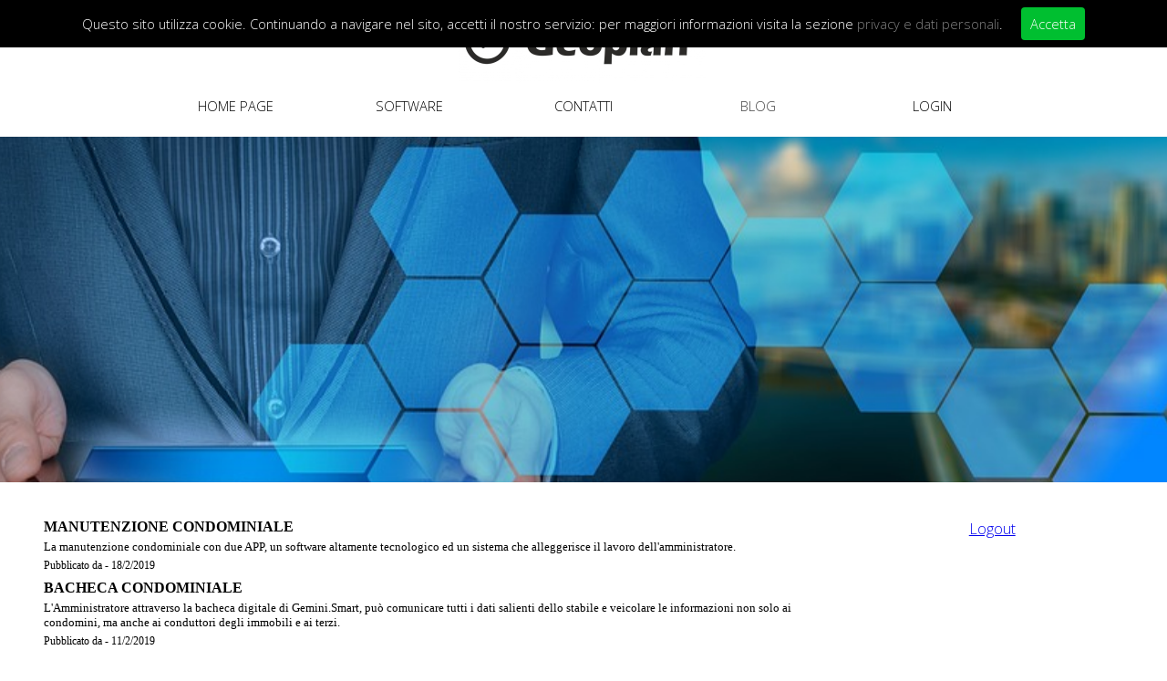

--- FILE ---
content_type: text/html; charset=UTF-8
request_url: http://www.gemininet.it/blog.php
body_size: 23428
content:
<!-- Global site tag (gtag.js) - Google Analytics -->
<script async src="https://www.googletagmanager.com/gtag/js?id=UA-74204152-1"></script>
<script>
  window.dataLayer = window.dataLayer || [];
  function gtag(){dataLayer.push(arguments);}
  gtag('js', new Date());

  gtag('config', 'UA-74204152-1');
</script>
<!DOCTYPE html><!-- HTML5 -->
<html prefix="og: http://ogp.me/ns#" lang="it-IT" dir="ltr">
	<head>
		<!-- Smartsupp Live Chat script -->

<script type="text/javascript">

var _smartsupp = _smartsupp || {};

_smartsupp.key = 'ed57fbab383688295b14a1ed43abd502c1b982e7';

window.smartsupp||(function(d) {

  var s,c,o=smartsupp=function(){ o._.push(arguments)};o._=[];

  s=d.getElementsByTagName('script')[0];c=d.createElement('script');

  c.type='text/javascript';c.charset='utf-8';c.async=true;

  c.src='https://www.smartsuppchat.com/loader.js?';s.parentNode.insertBefore(c,s);

})(document);

</script>
		<title>BLOG GEMINI - Gemini NET</title>
		<meta charset="utf-8" />
		<!--[if IE]><meta http-equiv="ImageToolbar" content="False" /><![endif]-->
		<meta name="generator" content="Incomedia WebSite X5 Professional 17.0.12 - www.websitex5.com" />
		<meta name="description" content="Blog delle soluzioni Gemini" />
		<meta name="keywords" content="login gemini.smart, login gemini.net, login gemini.do, login gemini.city" />
		<meta property="og:locale" content="it" />
		<meta property="og:type" content="website" />
		<meta property="og:url" content="http://www.gemininet.it/blog.php" />
		<meta property="og:title" content="BLOG GEMINI" />
		<meta property="og:site_name" content="Gemini NET" />
		<meta property="og:description" content="Blog delle soluzioni Gemini" />
		<meta name="viewport" content="width=device-width, initial-scale=1" />
		
		<link rel="stylesheet" href="style/reset.css?17-0-12-1" media="screen,print" />
		<link rel="stylesheet" href="style/print.css?17-0-12-1" media="print" />
		<link rel="stylesheet" href="style/style.css?17-0-12-1" media="screen,print" />
		<link rel="stylesheet" href="style/template.css?17-0-12-1" media="screen" />
		<link rel="stylesheet" href="pluginAppObj/pluginAppObj_69_137/style.css" media="screen, print" />
		<link rel="stylesheet" href="pluginAppObj/pluginAppObj_69_138/custom.css" media="screen, print" />
		<link rel="stylesheet" href="pluginAppObj/imHeader_pluginAppObj_02/custom.css" media="screen, print" />
		<link rel="stylesheet" href="pcss/blog.css?17-0-12-1-636991340158763560" media="screen,print" />
		<script src="res/jquery.js?17-0-12-1"></script>
		<script src="res/x5engine.js?17-0-12-1" data-files-version="17-0-12-1"></script>
		<script src="pluginAppObj/pluginAppObj_69_137/main.js"></script>
		<script src="pluginAppObj/pluginAppObj_69_138/main.js"></script>
		<script src="pluginAppObj/imHeader_pluginAppObj_02/main.js"></script>
		<script>
			window.onload = function(){ checkBrowserCompatibility('Il Browser che stai utilizzando non supporta le funzionalità richieste per visualizzare questo Sito.','Il Browser che stai utilizzando potrebbe non supportare le funzionalità richieste per visualizzare questo Sito.','[1]Aggiorna il tuo browser[/1] oppure [2]procedi ugualmente[/2].','http://outdatedbrowser.com/'); };
			x5engine.utils.currentPagePath = 'blog.php';
			x5engine.boot.push(function () { x5engine.parallax.start(); });
		</script>
		<link rel="icon" href="favicon.png?17-0-12-1-636991340151941763" type="image/png" />
		<link rel="alternate" type="application/rss+xml" title="AVVISI " href="x5feed.php" />
		<link rel="alternate" type="application/rss+xml" title="BLOG GEMINI" href="blog/x5feed.php" />
		<script>(function(i,s,o,g,r,a,m){i['GoogleAnalyticsObject']=r;i[r]=i[r]||function(){(i[r].q=i[r].q||[]).push(arguments)},i[r].l=1*new Date();a=s.createElement(o),m=s.getElementsByTagName(o)[0];a.async=1;a.src=g;m.parentNode.insertBefore(a,m)})(window,document,'script','//www.google-analytics.com/analytics.js','ga');ga('create', 'UA-74204152-1','auto');ga('send', 'pageview');</script>
	</head>
	<body>
		<div id="imPageExtContainer">
			<div id="imPageIntContainer">
				<div id="imHeaderBg"></div>
				<div id="imFooterBg"></div>
				<div id="imPage">
					<header id="imHeader">
						<h1 class="imHidden">BLOG GEMINI - Gemini NET</h1>
						<div id="imHeaderObjects"><div id="imHeader_imObjectImage_01_wrapper" class="template-object-wrapper"><div id="imHeader_imObjectImage_01"><div id="imHeader_imObjectImage_01_container"><img src="images/logo-geoplan.jpg" title="" alt="Geoplan s.r.l." />
</div></div></div><div id="imHeader_pluginAppObj_02_wrapper" class="template-object-wrapper"><div id="imHeader_pluginAppObj_02">
            <div id="soc_imHeader_pluginAppObj_02">
                <div class="wrapper horizontal flat float">
                	<div class='social-icon flat'><a href='https://www.facebook.com/pg/geoplansrl/about/?tab=page_info' target='_blank'><svg xmlns="http://www.w3.org/2000/svg" viewBox="0 0 100 100"><path d="M57,93V54H70.14l2-15H57V29.09c0-4.39.94-7.39,7.24-7.39H72V8.14a98.29,98.29,0,0,0-11.6-.6C48.82,7.54,41,14.61,41,27.59V39H27V54H41V93H57Z"/></svg><span class='fallbacktext'>Fb</span></a></div><div class='social-icon flat'><a href='https://www.youtube.com/channel/UCveaNykuFmESV5_kxfY5jyg/featured' target='_blank'><svg  xmlns="http://www.w3.org/2000/svg" viewBox="0 0 100 100"><g><path d="M89.2,34S88.42,28.49,86,26.06c-3-3.19-6.45-3.14-8-3.32C66.81,21.93,50,22,50,22h0s-16.79-.07-28,0.74c-1.56.19-5,.17-8,3.36C11.58,28.53,10.8,34,10.8,34A120.47,120.47,0,0,0,10,47V53A121,121,0,0,0,10.8,66s0.78,5.51,3.18,7.94c3,3.19,7,3.09,8.82,3.42,6.4,0.61,27.2.8,27.2,0.8s16.81,0,28-.83a11.44,11.44,0,0,0,8-3.39C88.42,71.48,89.2,66,89.2,66A121.16,121.16,0,0,0,90,53V47A121.16,121.16,0,0,0,89.2,34ZM41.74,60.38V37.9L63.35,49.18Z"/></g></svg><span class='fallbacktext'>Yt</span></a></div><div class='social-icon flat'><a href='https://twitter.com/@Geoplan_com' target='_blank'><svg  xmlns="http://www.w3.org/2000/svg" viewBox="0 0 100 100"><path d="M37,78.44c26.42,0,40.86-21.88,40.86-40.86,0-.62,0-1.24,0-1.86A29.22,29.22,0,0,0,85,28.29a28.67,28.67,0,0,1-8.25,2.26,14.41,14.41,0,0,0,6.32-7.94,28.78,28.78,0,0,1-9.12,3.49,14.37,14.37,0,0,0-24.47,13.1,40.77,40.77,0,0,1-29.6-15,14.37,14.37,0,0,0,4.45,19.17,14.26,14.26,0,0,1-6.5-1.8c0,0.06,0,.12,0,0.18A14.37,14.37,0,0,0,29.33,55.82a14.34,14.34,0,0,1-6.49.25A14.38,14.38,0,0,0,36.26,66a28.82,28.82,0,0,1-17.84,6.15A29.24,29.24,0,0,1,15,72a40.66,40.66,0,0,0,22,6.45"/></svg><span class='fallbacktext'>Tw</span></a></div>
                </div>

            </div>
                <script type="text/javascript">
                    socialicons_imHeader_pluginAppObj_02();
                </script>
        </div></div><div id="imHeader_imMenuObject_03_wrapper" class="template-object-wrapper"><!-- UNSEARCHABLE --><div id="imHeader_imMenuObject_03"><div id="imHeader_imMenuObject_03_container"><div class="hamburger-button hamburger-component"><div><div><div class="hamburger-bar"></div><div class="hamburger-bar"></div><div class="hamburger-bar"></div></div></div></div><div class="hamburger-menu-background-container hamburger-component">
	<div class="hamburger-menu-background menu-mobile menu-mobile-animated hidden">
		<div class="hamburger-menu-close-button"><span>&times;</span></div>
	</div>
</div>
<ul class="menu-mobile-animated hidden">
	<li class="imMnMnFirst imPage" data-link-paths=",/index.html">
<div class="label-wrapper">
<div class="label-inner-wrapper">
		<a class="label" href="index.html">
HOME PAGE		</a>
</div>
</div>
	</li><li class="imMnMnMiddle imLevel"><div class="label-wrapper"><div class="label-inner-wrapper"><span class="label">SOFTWARE</span></div></div><ul data-original-position="bottom" class="bottom">
	<li class="imMnMnFirst imPage" data-link-paths=",/gemini.net.html">
<div class="label-wrapper">
<div class="label-inner-wrapper">
		<a class="label" href="gemini.net.html">
Gemini.Net		</a>
</div>
</div>
	</li><li class="imMnMnMiddle imLevel" data-link-hash="-1789671693"><div class="label-wrapper"><div class="label-inner-wrapper"><a href="https://www.geminismart.it" class="label">Gemini.Smart</a></div></div></li><li class="imMnMnMiddle imLevel" data-link-hash="-1908332623"><div class="label-wrapper"><div class="label-inner-wrapper"><a href="https://www.geminido.it" class="label">Gemini.Do</a></div></div></li><li class="imMnMnLast imPage" data-link-paths=",/gemini.city.html">
<div class="label-wrapper">
<div class="label-inner-wrapper">
		<a class="label" href="gemini.city.html">
Gemini.City		</a>
</div>
</div>
	</li></ul></li><li class="imMnMnMiddle imPage" data-link-paths=",/contatti-1.html">
<div class="label-wrapper">
<div class="label-inner-wrapper">
		<a class="label" href="contatti-1.html">
CONTATTI		</a>
</div>
</div>
	</li><li class="imMnMnMiddle imPage" data-link-paths=",/blog.php">
<div class="label-wrapper">
<div class="label-inner-wrapper">
		<a class="label" href="blog.php">
BLOG		</a>
</div>
</div>
	</li><li class="imMnMnLast imLevel"><div class="label-wrapper"><div class="label-inner-wrapper"><span class="label">LOGIN</span></div></div><ul data-original-position="bottom" class="bottom">
	<li class="imMnMnFirst imPage" data-link-paths=",/login-gemini.html">
<div class="label-wrapper">
<div class="label-inner-wrapper">
		<a class="label" href="login-gemini.html">
LOGIN GEMINI		</a>
</div>
</div>
	</li><li class="imMnMnLast imPage" data-link-paths=",/app-gemini.html">
<div class="label-wrapper">
<div class="label-inner-wrapper">
		<a class="label" href="app-gemini.html">
APP GEMINI		</a>
</div>
</div>
	</li></ul></li></ul></div></div><!-- UNSEARCHABLE END --><script>
var imHeader_imMenuObject_03_settings = {
	'menuId': 'imHeader_imMenuObject_03',
	'animationDuration': 1000,
}
x5engine.boot.push(function(){x5engine.initMenu(imHeader_imMenuObject_03_settings)});
$(function () {$('#imHeader_imMenuObject_03_container ul li').not('.imMnMnSeparator').each(function () {    var $this = $(this), timeout = 0;    $this.on('mouseenter', function () {        if($(this).parents('#imHeader_imMenuObject_03_container-menu-opened').length > 0) return;         clearTimeout(timeout);        setTimeout(function () { $this.children('ul, .multiple-column').stop(false, false).fadeIn(); }, 250);    }).on('mouseleave', function () {        if($(this).parents('#imHeader_imMenuObject_03_container-menu-opened').length > 0) return;         timeout = setTimeout(function () { $this.children('ul, .multiple-column').stop(false, false).fadeOut(); }, 250);    });});});

</script>
</div><div id="imHeader_imMenuObject_04_wrapper" class="template-object-wrapper"><!-- UNSEARCHABLE --><div id="imHeader_imMenuObject_04"><div id="imHeader_imMenuObject_04_container"><div class="hamburger-button hamburger-component"><div><div><div class="hamburger-bar"></div><div class="hamburger-bar"></div><div class="hamburger-bar"></div></div></div></div><div class="hamburger-menu-background-container hamburger-component">
	<div class="hamburger-menu-background menu-mobile menu-mobile-animated hidden">
		<div class="hamburger-menu-close-button"><span>&times;</span></div>
	</div>
</div>
<ul class="menu-mobile-animated hidden">
	<li class="imMnMnFirst imPage" data-link-paths=",/index.html">
<div class="label-wrapper">
<div class="label-inner-wrapper">
		<a class="label" href="index.html">
HOME PAGE		</a>
</div>
</div>
	</li><li class="imMnMnMiddle imLevel"><div class="label-wrapper"><div class="label-inner-wrapper"><span class="label">SOFTWARE</span></div></div><ul data-original-position="bottom" class="bottom">
	<li class="imMnMnFirst imPage" data-link-paths=",/gemini.net.html">
<div class="label-wrapper">
<div class="label-inner-wrapper">
		<a class="label" href="gemini.net.html">
Gemini.Net		</a>
</div>
</div>
	</li><li class="imMnMnMiddle imLevel" data-link-hash="-1789671693"><div class="label-wrapper"><div class="label-inner-wrapper"><a href="https://www.geminismart.it" class="label">Gemini.Smart</a></div></div></li><li class="imMnMnMiddle imLevel" data-link-hash="-1908332623"><div class="label-wrapper"><div class="label-inner-wrapper"><a href="https://www.geminido.it" class="label">Gemini.Do</a></div></div></li><li class="imMnMnLast imPage" data-link-paths=",/gemini.city.html">
<div class="label-wrapper">
<div class="label-inner-wrapper">
		<a class="label" href="gemini.city.html">
Gemini.City		</a>
</div>
</div>
	</li></ul></li><li class="imMnMnMiddle imPage" data-link-paths=",/contatti-1.html">
<div class="label-wrapper">
<div class="label-inner-wrapper">
		<a class="label" href="contatti-1.html">
CONTATTI		</a>
</div>
</div>
	</li><li class="imMnMnMiddle imPage" data-link-paths=",/blog.php">
<div class="label-wrapper">
<div class="label-inner-wrapper">
		<a class="label" href="blog.php">
BLOG		</a>
</div>
</div>
	</li><li class="imMnMnLast imLevel"><div class="label-wrapper"><div class="label-inner-wrapper"><span class="label">LOGIN</span></div></div><ul data-original-position="bottom" class="bottom">
	<li class="imMnMnFirst imPage" data-link-paths=",/login-gemini.html">
<div class="label-wrapper">
<div class="label-inner-wrapper">
		<a class="label" href="login-gemini.html">
LOGIN GEMINI		</a>
</div>
</div>
	</li><li class="imMnMnLast imPage" data-link-paths=",/app-gemini.html">
<div class="label-wrapper">
<div class="label-inner-wrapper">
		<a class="label" href="app-gemini.html">
APP GEMINI		</a>
</div>
</div>
	</li></ul></li></ul></div></div><!-- UNSEARCHABLE END --><script>
var imHeader_imMenuObject_04_settings = {
	'menuId': 'imHeader_imMenuObject_04',
	'animationDuration': 1000,
}
x5engine.boot.push(function(){x5engine.initMenu(imHeader_imMenuObject_04_settings)});
$(function () {$('#imHeader_imMenuObject_04_container ul li').not('.imMnMnSeparator').each(function () {    var $this = $(this), timeout = 0;    $this.on('mouseenter', function () {        if($(this).parents('#imHeader_imMenuObject_04_container-menu-opened').length > 0) return;         clearTimeout(timeout);        setTimeout(function () { $this.children('ul, .multiple-column').stop(false, false).fadeIn(); }, 250);    }).on('mouseleave', function () {        if($(this).parents('#imHeader_imMenuObject_04_container-menu-opened').length > 0) return;         timeout = setTimeout(function () { $this.children('ul, .multiple-column').stop(false, false).fadeOut(); }, 250);    });});});

</script>
</div></div>
					</header>
					<div id="imStickyBarContainer">
						<div id="imStickyBarGraphics"></div>
						<div id="imStickyBar">
							<div id="imStickyBarObjects"></div>
						</div>
					</div>
					<a class="imHidden" href="#imGoToCont" title="Salta il menu di navigazione">Vai ai contenuti</a>
					<div id="imSideBar">
						<div id="imSideBarObjects"></div>
					</div>
					<div id="imContentGraphics"></div>
					<main id="imContent">
						<a id="imGoToCont"></a>
						<div id="imPageRow_1" class="imPageRow imParallax">
						<div style="position: absolute; top: 0; left: 0; right: 0; bottom: 0; overflow: hidden;"><div id="imPageRowGraphics_1" class="imParallaxBackground" data-parallax-direction="down" data-parallax-zoom="100"></div></div>
						</div>
						<div id="imCell_1" class=""  data-responsive-sequence-number="1"> <div id="imCellStyleGraphics_1"></div><div id="imCellStyleBorders_1"></div><div id="imTextObject_69_01">
							<div data-index="0"  class="text-tab-content grid-prop current-tab "  id="imTextObject_69_01_tab0" style="opacity: 1; ">
								<div class="text-inner">
									<div class="imTACenter"><br></div><div class="imTACenter"><b><span class="cf1"><span class="fs48lh1-5"> &nbsp;&nbsp;&nbsp;&nbsp;&nbsp;&nbsp;&nbsp;&nbsp;&nbsp;&nbsp;&nbsp;&nbsp;&nbsp;&nbsp;</span></span></b></div>
								</div>
							</div>
						
						</div>
						</div><div id="imPageRow_2" class="imPageRow">
						
						</div>
						<div id="imCell_113" class=""  data-responsive-sequence-number="2"> <div id="imCellStyleGraphics_113"></div><div id="imCellStyleBorders_113"></div><div id="imHTMLObject_69_113" class="imHTMLObject" style="text-align: center; width: 100%; overflow: hidden;"></p>
						&nbsp
						
						</div></div><div id="imPageRow_3" class="imPageRow">
						
						</div>
						<div id="imCell_137" class=""  data-responsive-sequence-number="3"> <div id="imCellStyleGraphics_137"></div><div id="imCellStyleBorders_137"></div><div id="pluginAppObj_69_137">
						         <div class="post_container">
						<div class="post"><a href="#" data-link="index.php?id=000000009" class="post_title">MANUTENZIONE CONDOMINIALE</a><div class="post_body">La manutenzione condominiale con due APP, un software altamente tecnologico ed un sistema che alleggerisce il lavoro dell'amministratore.</div><div class="post_data">Pubblicato da  - 18/2/2019</div></div><div class="post"><a href="#" data-link="index.php?id=000000008" class="post_title">BACHECA CONDOMINIALE</a><div class="post_body">L'Amministratore attraverso la bacheca digitale di Gemini.Smart, può comunicare tutti i dati salienti dello stabile e veicolare le informazioni non solo ai condomini, ma anche ai conduttori degli immobili e ai terzi.</div><div class="post_data">Pubblicato da  - 11/2/2019</div></div><div class="post"><a href="#" data-link="index.php?id=000000007" class="post_title">REGISTRO ANAGRAFE CONDOMINIALE</a><div class="post_body">L'amministratore, dovrà curare la tenuta del registro di anagrafe condominiale.</div><div class="post_data">Pubblicato da  - 3/2/2019</div></div>						</div>
						
						       <script>
						                blogwidget_pluginAppObj_69_137();
						        </script>
						       
						   </div></div><div id="imCell_138" class=""  data-responsive-sequence-number="4"> <div id="imCellStyleGraphics_138"></div><div id="imCellStyleBorders_138"></div><div id="pluginAppObj_69_138">
						        <a class="imLogoutAnchor customStyle  customOption " href="#">Logout</a>
						        <script>
						            loginlogout_pluginAppObj_69_138();
						        </script>
						       </div></div><div id="imPageRow_4" class="imPageRow">
						
						</div>
						<div id="imCell_98" class=""  data-responsive-sequence-number="5"> <div id="imCellStyleGraphics_98"></div><div id="imCellStyleBorders_98"></div><div id="imHTMLObject_69_98" class="imHTMLObject" style="text-align: center; width: 100%; overflow: hidden;"></p>
						&nbsp
						
						</div></div>
					</main>
					<footer id="imFooter">
						<div id="imFooterObjects"><div id="imFooter_imTextObject_01_wrapper" class="template-object-wrapper"><div id="imFooter_imTextObject_01">
	<div data-index="0"  class="text-tab-content grid-prop current-tab "  id="imFooter_imTextObject_01_tab0" style="opacity: 1; ">
		<div class="text-inner">
			<div class="imTACenter"><span class="cf1"><span class="fs11lh1-5 ff1"><a href="termini-e-condizione-dei-servizi.html" class="imCssLink" onclick="return x5engine.utils.location('termini-e-condizione-dei-servizi.html', null, false)">TERMINI DEL SERVIZIO</a> &nbsp;&nbsp;&nbsp;&nbsp;&nbsp;&nbsp;&nbsp;&nbsp;&nbsp;&nbsp;<a href="privacy.html" class="imCssLink" onclick="return x5engine.utils.location('privacy.html', null, false)">PRIVACY E DATI PERSONALI</a></span><span class="fs11lh1-5 ff1"><a href="privacy.html" class="imCssLink" onclick="return x5engine.utils.location('privacy.html', null, false)"> </a> &nbsp;&nbsp;&nbsp;</span><span class="fs11lh1-5 ff1"> &nbsp;&nbsp;&nbsp;</span><span class="fs11lh1-5 ff1"> &nbsp;&nbsp;<a href="http://93.147.139.225:81/GemininetWigWag/RegistrazioneCondManut.aspx" onclick="return x5engine.imShowBox({ media:[{type: 'iframe', url: 'http://93.147.139.225:81/GemininetWigWag/RegistrazioneCondManut.aspx', width: 1920, height: 1080, description: ''}]}, 0, this);" class="imCssLink">LAVORA CON NOI</a></span></span><span class="imTALeft fs12lh1-5"></span></div>
		</div>
	</div>

</div>
</div><div id="imFooter_imTextObject_02_wrapper" class="template-object-wrapper"><div id="imFooter_imTextObject_02">
	<div data-index="0"  class="text-tab-content grid-prop current-tab "  id="imFooter_imTextObject_02_tab0" style="opacity: 1; ">
		<div class="text-inner">
			<div class="imTAJustify"><b class="fs12lh1-5"><span class="cf1">Geoplan s.r.l.</span></b></div><div><div class="imTAJustify"><span class="fs10lh1-5 cf2">Si occupa di edilizia e facility management. Gestisce ed eroga servizi integrati di Facility Management ad enti pubblici, società partecipate, aziende e privati, orientati agli immobili e al territorio.</span></div></div><div><div class="imTAJustify"><span class="fs10lh1-5 cf2">© 2018 - Geoplan s.r.l. - P.iva: 03080240546</span></div></div>
		</div>
	</div>

</div>
</div><div id="imFooter_imObjectForm_04_wrapper" class="template-object-wrapper"><div id="imFooter_imObjectForm_04">	<form id="imObjectForm_4_form" action="imemail/imEmailForm.php" method="post" enctype="multipart/form-data">
		<fieldset class="first">
		<div>
			<div id="imObjectForm_4_1_container" class="imObjectFormFieldContainer"><div id="imObjectForm_4_1_field">
<div id="imObjectForm_4_1">Get in touch</div></div>
</div>
			<div id="imObjectForm_4_2_container" class="imObjectFormFieldContainer"><div id="imObjectForm_4_2_field">
<input type="text" class="" id="imObjectForm_4_2" name="imObjectForm_4_2" data-label="NOME E COGNOME" /></div>
</div>
			<div id="imObjectForm_4_3_container" class="imObjectFormFieldContainer"><div id="imObjectForm_4_3_field">
<input type="email" class="valEmail" id="imObjectForm_4_3" name="imObjectForm_4_3" data-label="EMAIL" /></div>
</div>
			<div id="imObjectForm_4_4_container" class="imObjectFormFieldContainer"><div id="imObjectForm_4_4_field">
<textarea class="" id="imObjectForm_4_4" name="imObjectForm_4_4"  data-label="MESSAGGIO"></textarea></div>
</div>
			</div>
		</fieldset>
		<fieldset>
			<input type="text" id="imObjectForm_4_prot" name="imSpProt" />
		</fieldset>
		<div id="imObjectForm_4_buttonswrap">
			<input type="submit" value="INVIA" />
		</div>
	</form>
</div>
<script>x5engine.boot.push('x5engine.imForm.initForm(\'#imObjectForm_4_form\', false, {jsid: \'675865C98980C86A5B99442A95BB1BDC\', type: \'tip\', showAll: true, classes: \'validator\', landingPage: \'home_gemini_smart.html\', labelColor: \'rgba(255, 255, 255, 1)\', fieldColor: \'rgba(192, 192, 192, 1)\', selectedFieldColor: \'rgba(64, 64, 64, 1)\'})');</script>
</div><div id="imFooter_imObjectImage_06_wrapper" class="template-object-wrapper"><div id="imFooter_imObjectImage_06"><div id="imFooter_imObjectImage_06_container"><a href="tel:800034574"><img src="images/800-034-574.gif" title="" alt="" />
</a></div></div></div><div id="imFooter_imObjectImage_07_wrapper" class="template-object-wrapper"><div id="imFooter_imObjectImage_07"><div id="imFooter_imObjectImage_07_container"><a href="home_gemini_smart.html" onclick="return x5engine.utils.location('home_gemini_smart.html', null, false)"><img src="images/geoplanlogo_Bianco2.png" title="" alt="Geoplan s.r.l." />
</a></div></div></div></div>
					</footer>
				</div>
				<span class="imHidden"><a href="#imGoToCont" title="Rileggi i contenuti della pagina">Torna ai contenuti</a></span>
			</div>
		</div>
		
		<noscript class="imNoScript"><div class="alert alert-red">Per poter utilizzare questo sito è necessario attivare JavaScript.</div></noscript>
	</body>
</html>


--- FILE ---
content_type: text/css
request_url: http://www.gemininet.it/pluginAppObj/pluginAppObj_69_137/style.css
body_size: 760
content:
#pluginAppObj_69_137 .post { 
    max-height: 350px;
    overflow: auto;
}

@media (max-width: 479px) { #pluginAppObj_69_137 .post {overflow: visible; }}

    #pluginAppObj_69_137 .post_title {
	display: block;
	font-family: 'Tahoma';
	font-size: 12pt;
	text-align: left;
	color: rgba(0, 0, 0, 1);
	font-style: normal;
	font-weight: bold;
	text-decoration: none;
	margin-bottom: 5px;
}

#pluginAppObj_69_137 .post_body {
	font-family: 'Tahoma';
	font-size: 10pt;
	text-align: left;
	color: rgba(0, 0, 0, 1);
	font-style: normal;
	font-weight: normal;
	margin-bottom: 5px;
}

#pluginAppObj_69_137 .post_data {
	font-size: 9pt;
	font-family: 'Tahoma';
	text-align: left;
	color: rgba(0, 0, 0, 1);
	font-style: normal;
	font-weight: normal;
	margin-bottom: 8px;
}

--- FILE ---
content_type: text/plain
request_url: https://www.google-analytics.com/j/collect?v=1&_v=j102&a=1436021338&t=pageview&_s=1&dl=http%3A%2F%2Fwww.gemininet.it%2Fblog.php&ul=en-us%40posix&dt=BLOG%20GEMINI%20-%20Gemini%20NET&sr=1280x720&vp=1280x720&_u=YEDAAUABAAAAACAAI~&jid=1362202986&gjid=1985778592&cid=2055158092.1769075301&tid=UA-74204152-1&_gid=43649032.1769075301&_r=1&_slc=1&z=490425496
body_size: -450
content:
2,cG-NFLW5RNSD3

--- FILE ---
content_type: application/javascript
request_url: http://www.gemininet.it/pluginAppObj/imHeader_pluginAppObj_02/main.js
body_size: 2519
content:
function socialicons_imHeader_pluginAppObj_02() {
    
    var containerWidth;
    var btnWidth;
    var btnHeight;
    var btnMargin;
    var numBtn; 
    
    x5engine.boot.push(function(){
        
        btnWidth = 30;
        btnHeight = 30;
        btnMargin = 10;
        numBtn = $("#imHeader_pluginAppObj_02 .social-icon").length;
        
        $('#imContent').on('breakpointChangedOrFluid', function (e, breakpoint) {
            resizeSocials_imHeader_pluginAppObj_02();
        });
        resizeSocials_imHeader_pluginAppObj_02();
    });

       function resizeSocials_imHeader_pluginAppObj_02() {
           
           /*reset margins*/
           $("#imHeader_pluginAppObj_02 .social-icon").removeClass("last-item-row");
           $("#imHeader_pluginAppObj_02 .social-icon").removeClass("last-row");
           $("#imHeader_pluginAppObj_02 .social-icon").removeClass("one-row");
                 
           containerWidth = $('#imHeader_pluginAppObj_02').width();
           
           var buttonPerRow = 1;
           if("horizontal" === "horizontal")
                buttonPerRow = getButtonPerRow();
               
           if(buttonPerRow == 1){
               $("#imHeader_pluginAppObj_02 .social-icon:last-child").addClass("last-row");
           }
           else if(numBtn == buttonPerRow){
               $("#imHeader_pluginAppObj_02 .social-icon").addClass("last-row");
               $("#imHeader_pluginAppObj_02 .social-icon:last-child").addClass("last-item-row");  
            }
           else{
               $("#imHeader_pluginAppObj_02 .social-icon:nth-child(" + buttonPerRow + "n)").addClass("last-item-row");
               $("#imHeader_pluginAppObj_02 .social-icon:nth-child(n+" + parseInt(buttonPerRow+1) + ")").addClass("last-row");
           }
             
           var fact = containerWidth < btnWidth ? containerWidth / btnWidth : 1;
           $('#imHeader_pluginAppObj_02 .social-icon, #imHeader_pluginAppObj_02 .sides-container').css({
               width: btnWidth * fact,
               height: btnHeight * fact
           });
       }

        function getButtonPerRow() {
            var remaining = containerWidth - btnWidth;
            var count = 1;
            while (remaining >= btnWidth + (count == numBtn-1 ? 0 : btnMargin)) {
                count++;
                if(count == numBtn)
                    break;
                
                remaining -= btnWidth + btnMargin;
            }           
            return count;
        }
}

--- FILE ---
content_type: application/javascript
request_url: http://www.gemininet.it/pluginAppObj/pluginAppObj_69_137/main.js
body_size: 597
content:
function blogwidget_pluginAppObj_69_137() {
    
    x5engine.boot.push(function(){

       if ("online" != 'uipreview') {
            $("#pluginAppObj_69_137 .post_title").on("click", function (event) {
                
                var link = "";
                if($(location).attr("href").indexOf("blog/") == -1){
                   link += "blog/";
                }
                link += $(this).attr("data-link");
                $(this).attr("href",  link);
                $(this)[0].click();
                event.stopPropagation();
            }); 
        }

    });//close boot
}

--- FILE ---
content_type: application/javascript
request_url: http://www.gemininet.it/res/x5settings.js?17-0-12-1
body_size: 3784
content:
(function ( $, x5engine ) {
	var x = x5engine,
		s = x.settings,
		p = s.currentPath,
		b = x.boot;

	s.siteId = '78BE28C83C4A08CBAAAD4B50B1A7B9A7';
	s.version = '17-0-12-1';
	b.push(function () {
		x.setupDateTime();
		x.imAccess.showLogout();
		x.utils.autoHeight();
		x.cart.ui.updateWidget();
		x.imGrid.init();
	});

	// ShowBox
	$.extend(s.imShowBox, {
		"effect": "zoom", "customEffect": "generic animated none",
		'transitionEffect' : 'fade',
		'fullScreenEnabled' : false,
		'zoomEnabled' : false,
		'showProgress' : false,
		'shadow' : '',
		'background' : 'rgba(0, 0, 0, 1)',
		'borderWidth' : {
			'top': 1,
			'right': 1,
			'bottom': 1,
			'left': 1
		},
		'buttonLeft': '<svg class=\"im-common-left-button\"  xmlns=\"http://www.w3.org/2000/svg\" viewBox=\"0 0 50 50\"><defs><style>.a{fill:#3e3d40;}.b{fill:#f6f6f6;}<\/style><\/defs><path class=\"a\" d=\"M15.53,24,34.74,1.25V3.89l-16.91,20a1.54,1.54,0,0,0,0,2L34.74,46V48.6L15.53,25.83a1.66,1.66,0,0,1,0-1.83Z\"/><path class=\"b\" d=\"M34.74,43.47,19.17,25,34.74,6.52V3.88l-17,20.21a1.66,1.66,0,0,0,0,1.83l17,20.19Z\"/><\/svg>',
		'buttonRight': '<svg class=\"im-common-right-button\" xmlns=\"http://www.w3.org/2000/svg\" viewBox=\"0 0 50 50\"><defs><style>.a{fill:#3e3d40;}.b{fill:#f6f6f6;}<\/style><\/defs><path class=\"a\" d=\"M34.43,24.08,15.29,1.42V4.05L32.14,24a1.54,1.54,0,0,1,0,2l-16.85,20v2.63L34.43,25.9a1.65,1.65,0,0,0,0-1.83Z\"/><path class=\"b\" d=\"M15.29,43.47,30.81,25.08,15.29,6.67V4l17,20.13a1.65,1.65,0,0,1,0,1.83l-17,20.11Z\"/><\/svg>',
		'buttonClose': '<svg class=\"im-common-close-button\" xmlns=\"http://www.w3.org/2000/svg\" viewBox=\"0 0 50 50\"><defs><style>.a{fill:#f6f6f6;}.b{fill:#3e3d40;}<\/style><\/defs><polygon class=\"a\" points=\"25.28 25.11 25.28 25.11 10.24 11.23 10.24 13.31 22.71 24.82 22.71 24.82 39.76 40.72 39.76 38.64 25.28 25.11\"/><polygon class=\"b\" points=\"27.48 25.18 27.49 25.18 10.24 9.29 10.24 11.36 24.91 24.89 24.91 24.89 39.76 38.77 39.76 36.69 27.48 25.18\"/><polygon class=\"a\" points=\"24.91 25.11 24.91 25.11 39.76 11.23 39.76 13.31 27.48 24.82 27.49 24.82 10.24 40.72 10.24 38.64 24.91 25.11\"/><polygon class=\"b\" points=\"22.71 25.18 22.71 25.18 39.76 9.29 39.76 11.36 25.28 24.89 25.28 24.89 10.24 38.77 10.24 36.69 22.71 25.18\"/><\/svg>',
		'buttonEnterFS': '<svg class=\"im-common-enter-fs-button\" xmlns=\"http://www.w3.org/2000/svg\" viewBox=\"0 0 50 50\"><defs><style>.a{fill:#3e3d40;}.b{fill:#f6f6f6;}<\/style><\/defs><path class=\"a\" d=\"M7.59,41.46l.06-11a.55.55,0,0,0-.13-.36L5.89,28.19v1.32c0,.24,0,1,0,2.08-.1,6.9-.15,10.6-.16,11.77a.54.54,0,0,0,.53.55H22L20,42.26a.55.55,0,0,0-.35-.13L8.13,42A.55.55,0,0,1,7.59,41.46Z\"/><path class=\"b\" d=\"M9.34,39.86l.05-7.62a.54.54,0,0,0-.15-.38l-1.6-1.64L7.59,41.46a.54.54,0,0,0,.54.55l11.76.13-1.74-1.49a.54.54,0,0,0-.35-.13l-7.91-.11A.54.54,0,0,1,9.34,39.86Z\"/><path class=\"a\" d=\"M41.85,42.29l-11-.06a.55.55,0,0,0-.36.13L28.58,44H29.9L32,44l11.77.16a.54.54,0,0,0,.55-.53V27.93l-1.65,1.92a.55.55,0,0,0-.13.35L42.4,41.75A.55.55,0,0,1,41.85,42.29Z\"/><path class=\"b\" d=\"M40.25,40.54l-7.62-.05a.54.54,0,0,0-.38.15l-1.64,1.6,11.24.06a.54.54,0,0,0,.55-.54L42.53,30,41,31.74a.54.54,0,0,0-.13.35L40.8,40A.54.54,0,0,1,40.25,40.54Z\"/><path class=\"a\" d=\"M42.41,8.54l-.06,11a.55.55,0,0,0,.13.36l1.62,1.88V20.49c0-.24,0-1,0-2.08.1-6.9.15-10.6.16-11.77a.54.54,0,0,0-.53-.55H28L30,7.74a.55.55,0,0,0,.35.13L41.87,8A.55.55,0,0,1,42.41,8.54Z\"/><path class=\"b\" d=\"M40.66,10.14l-.05,7.62a.54.54,0,0,0,.15.38l1.6,1.64.06-11.24A.54.54,0,0,0,41.88,8L30.12,7.86l1.74,1.49a.54.54,0,0,0,.35.13l7.91.11A.54.54,0,0,1,40.66,10.14Z\"/><path class=\"a\" d=\"M8.15,7.71l11,.06a.55.55,0,0,0,.36-.13L21.42,6H20.1L18,6,6.25,5.82a.54.54,0,0,0-.55.53V22.07l1.65-1.92a.55.55,0,0,0,.13-.35L7.6,8.25A.55.55,0,0,1,8.15,7.71Z\"/><path class=\"b\" d=\"M9.75,9.46l7.62.05a.54.54,0,0,0,.38-.15l1.64-1.6L8.15,7.71a.54.54,0,0,0-.55.54L7.47,20,9,18.26a.54.54,0,0,0,.13-.35L9.2,10A.54.54,0,0,1,9.75,9.46Z\"/><\/svg>',
		'buttonExitFS': '<svg class=\"im-common-exit-fs-button\" xmlns=\"http://www.w3.org/2000/svg\" viewBox=\"0 0 50 50\"><defs><style>.a{fill:#3e3d40;}.b{fill:#f6f6f6;}<\/style><\/defs><path class=\"a\" d=\"M19.86,30.89l-.06,11.5a.57.57,0,0,0,.14.38l1.69,2V43.35c0-.25,0-1.06,0-2.17.1-7.19.15-11.05.17-12.27a.56.56,0,0,0-.55-.57H4.87l2,1.72a.57.57,0,0,0,.36.14l12,.13A.57.57,0,0,1,19.86,30.89Z\"/><path class=\"b\" d=\"M18,32.55,18,40.5a.57.57,0,0,0,.16.4L19.8,42.6l.06-11.72a.57.57,0,0,0-.56-.57L7,30.18l1.82,1.56a.57.57,0,0,0,.36.14l8.25.11A.57.57,0,0,1,18,32.55Z\"/><path class=\"a\" d=\"M31.29,30l11.5.06a.57.57,0,0,0,.38-.14l2-1.69H43.75l-2.17,0-12.27-.17a.56.56,0,0,0-.57.55V45l1.72-2a.57.57,0,0,0,.14-.36l.13-12A.57.57,0,0,1,31.29,30Z\"/><path class=\"b\" d=\"M33,31.85l7.94.05a.57.57,0,0,0,.4-.16L43,30.08,31.29,30a.57.57,0,0,0-.57.56l-.14,12.26L32.14,41a.57.57,0,0,0,.14-.36l.11-8.25A.57.57,0,0,1,33,31.85Z\"/><path class=\"a\" d=\"M30.14,19.11l.06-11.5a.57.57,0,0,0-.14-.38l-1.69-2V6.65c0,.25,0,1.06,0,2.17-.1,7.19-.15,11.05-.17,12.27a.56.56,0,0,0,.55.57H45.13l-2-1.72a.57.57,0,0,0-.36-.14l-12-.13A.57.57,0,0,1,30.14,19.11Z\"/><path class=\"b\" d=\"M32,17.45,32,9.5a.57.57,0,0,0-.16-.4L30.2,7.4l-.06,11.72a.57.57,0,0,0,.56.57L43,19.82l-1.82-1.56a.57.57,0,0,0-.36-.14L32.53,18A.57.57,0,0,1,32,17.45Z\"/><path class=\"a\" d=\"M18.71,20l-11.5-.06a.57.57,0,0,0-.38.14l-2,1.69H6.25l2.17,0,12.27.17a.56.56,0,0,0,.57-.55V5L19.54,7a.57.57,0,0,0-.14.36l-.13,12A.57.57,0,0,1,18.71,20Z\"/><path class=\"b\" d=\"M17,18.15,9.1,18.1a.57.57,0,0,0-.4.16L7,19.92,18.71,20a.57.57,0,0,0,.57-.56l.14-12.26L17.86,9a.57.57,0,0,0-.14.36l-.11,8.25A.57.57,0,0,1,17,18.15Z\"/><\/svg>',
		'buttonZoomIn': '<svg class=\"im-common-zoom-in-button\" xmlns=\"http://www.w3.org/2000/svg\" viewBox=\"0 0 50 50\"><defs><style>.a{fill:#3e3d40;}.b{fill:#f6f6f6;}.c{fill:#fff;}<\/style><\/defs><polygon class=\"a\" points=\"28.91 28.29 44.37 42.74 44.37 40.28 30.11 26.91 28.91 28.29\"/><path class=\"a\" d=\"M31,29a14.44,14.44,0,1,0-1.31,1.31A17.88,17.88,0,0,0,31,29Zm1.78-9.57a12.65,12.65,0,0,1-3.71,9h0A12.66,12.66,0,1,1,20.12,6.75h0A12.66,12.66,0,0,1,32.78,19.41Z\"/><path class=\"b\" d=\"M29.8,27.94a12.74,12.74,0,1,0-1.15,1.16A15.77,15.77,0,0,0,29.8,27.94Zm1.57-8.45a11.16,11.16,0,0,1-3.27,7.9h0A11.17,11.17,0,1,1,20.21,8.33h0A11.17,11.17,0,0,1,31.38,19.5Z\"/><polygon class=\"b\" points=\"29.22 28.43 44.37 42.59 44.37 45.05 27.83 29.63 29.22 28.43\"/><rect class=\"a\" x=\"20.26\" y=\"12.5\" width=\"1.5\" height=\"6.74\"/><rect class=\"c\" x=\"18.76\" y=\"12.5\" width=\"1.5\" height=\"6.74\"/><rect class=\"a\" x=\"21.76\" y=\"19.24\" width=\"5.23\" height=\"1.5\"/><rect class=\"c\" x=\"21.76\" y=\"17.74\" width=\"5.23\" height=\"1.5\"/><rect class=\"a\" x=\"13.52\" y=\"19.24\" width=\"6.74\" height=\"1.5\"/><rect class=\"c\" x=\"13.52\" y=\"17.74\" width=\"6.74\" height=\"1.5\"/><rect class=\"a\" x=\"20.26\" y=\"19.24\" width=\"1.5\" height=\"6.74\"/><rect class=\"c\" x=\"18.76\" y=\"19.24\" width=\"1.5\" height=\"6.74\"/><\/svg>',
		'buttonZoomOut': '<svg class=\"im-common-zoom-out-button\" xmlns=\"http://www.w3.org/2000/svg\" viewBox=\"0 0 50 50\"><defs><style>.a{fill:#3e3d40;}.b{fill:#f6f6f6;}.c{fill:#fff;}<\/style><\/defs><polygon class=\"a\" points=\"28.9 28.28 44.32 42.69 44.32 40.24 30.1 26.9 28.9 28.28\"/><path class=\"a\" d=\"M31,29a14.4,14.4,0,1,0-1.3,1.31A17.83,17.83,0,0,0,31,29Zm1.78-9.55a12.62,12.62,0,0,1-3.7,8.93h0A12.63,12.63,0,1,1,20.13,6.8h0A12.63,12.63,0,0,1,32.76,19.42Z\"/><path class=\"b\" d=\"M29.79,27.93a12.71,12.71,0,1,0-1.15,1.15A15.73,15.73,0,0,0,29.79,27.93Zm1.57-8.42a11.13,11.13,0,0,1-3.27,7.88h0a11.14,11.14,0,1,1-7.87-19h0A11.14,11.14,0,0,1,31.36,19.51Z\"/><polygon class=\"b\" points=\"29.21 28.42 44.32 42.55 44.32 45 27.83 29.62 29.21 28.42\"/><rect class=\"a\" x=\"13.55\" y=\"17.75\" width=\"13.44\" height=\"1.5\"/><rect class=\"c\" x=\"13.55\" y=\"19.25\" width=\"13.44\" height=\"1.5\"/><\/svg>',
		'buttonZoomRestore': '<svg class=\"im-common-zoom-restore-button\" xmlns=\"http://www.w3.org/2000/svg\" viewBox=\"0 0 50 50\"><defs><style>.a{fill:#3e3d40;}.b{fill:#f6f6f6;}<\/style><\/defs><polygon class=\"a\" points=\"28.9 28.28 44.34 42.71 44.34 40.26 30.11 26.9 28.9 28.28\"/><path class=\"a\" d=\"M31,29a14.42,14.42,0,1,0-1.31,1.31A17.85,17.85,0,0,0,31,29Zm1.78-9.56a12.63,12.63,0,0,1-3.71,8.94h0A12.64,12.64,0,1,1,20.13,6.78h0A12.64,12.64,0,0,1,32.77,19.42Z\"/><path class=\"b\" d=\"M29.8,27.94a12.72,12.72,0,1,0-1.15,1.15A15.75,15.75,0,0,0,29.8,27.94Zm1.57-8.43a11.14,11.14,0,0,1-3.27,7.89h0a11.15,11.15,0,1,1-7.88-19h0A11.15,11.15,0,0,1,31.37,19.5Z\"/><polygon class=\"b\" points=\"29.21 28.42 44.34 42.56 44.34 45.02 27.83 29.63 29.21 28.42\"/><path class=\"a\" d=\"M32.3,22l-7-7.06a.49.49,0,0,0-.31-.14l-2.23-.16.84.84,1.31,1.34,7.39,7.6a.49.49,0,0,0,.69,0l10-10-2.28.18a.49.49,0,0,0-.31.14L33,22A.49.49,0,0,1,32.3,22Z\"/><path class=\"b\" d=\"M32.41,19.89,27.58,15a.49.49,0,0,0-.34-.15l-2.06,0L32.31,22A.49.49,0,0,0,33,22l7.57-7.41-2.06.16a.49.49,0,0,0-.3.14l-5.11,5A.49.49,0,0,1,32.41,19.89Z\"/><\/svg>',
		'borderRadius' : '3px 3px 3px 3px',
		'borderColor' : 'rgba(0, 0, 0, 1) rgba(0, 0, 0, 1) rgba(0, 0, 0, 1) rgba(0, 0, 0, 1)',
		'textColor' : 'rgba(0, 0, 0, 1)',
		'fontFamily' : 'Open Sans',
		'fontStyle' : 'normal',
		'fontWeight' : 'normal',
		'fontSize' : '9pt',
		'textAlignment' : 'left',
		'boxColor' : 'rgba(255, 255, 255, 1)',
		'opacity' : 0.7,
		'radialBg' : false // Works only in Mozilla Firefox and Google Chrome
	});

	// PopUp
	$.extend(s.imPopUp, {
		'effect' : 'websitex5.bl.templates.showboxanimation',
		'width' : 500,
		'shadow' : '',
		'background' : 'rgba(0, 0, 0, 1)',
		'borderRadius' : 10,
		'textColor' : 'rgba(0, 0, 0, 1)',
		'boxColor' : 'rgba(255, 255, 255, 1)',
		'opacity' : 0.7
	});

	// Tip
	$.extend(s.imTip, {
		'borderRadius' : 1,
		'arrow' : true,
		'shape' : 'classic',
		'position' : 'bottom',
		'effect' : 'fade',
		'showTail' : true
	});

	// Captcha
	b.push(function () {
		x5engine.captcha.instance = new x5engine.captcha.x5captcha({
			"phpfile": "captcha/x5captcha.php",
		});
	}, false, 'first');
	b.push(function() { x.passwordpolicy.init({ "requiredPolicy": "true", "minimumCharacters": "6", "includeUppercase": "true", "includeNumeric": "true", "includeSpecial": "false" });
	});

	// BreakPoints
	s.breakPoints.push({ "hash": "f2e973e1275d18e3048ba45454ee16a2", "name": "Desktop", "start": "max", "end": 1200, "fluid": false});
	s.breakPoints.push({ "hash": "84141698c461ca45194e4acad6f21ebb", "name": "BreakPoint", "start": 1199, "end": 720, "fluid": false});
	s.breakPoints.push({ "hash": "49fa00e5652138ed84c72a7165cb0c7a", "name": "BreakPoint", "start": 719, "end": 480, "fluid": false});
	s.breakPoints.push({ "hash": "5ecdcca63de80fd3d4fbb36295d22b7d", "name": "Mobile Fluid", "start": 479, "end": 0, "fluid": true});

	b.push(function() { x.cookielaw.showBanner({id: "cookie-law-message",texts: [
		{ basepath: "", text: "<div><span class=\"fs11lh1-5 cf1 ff1\">Questo sito utilizza cookie. Continuando a navigare nel sito, accetti il nostro servizio: </span><span class=\"fs11lh1-5 cf1 ff1\">per maggiori informazioni visita la sezione <a href=\"privacy.html\" class=\"imCssLink\" onclick=\"return x5engine.utils.location('privacy.html', null, false)\">privacy e dati personali</a></span><span class=\"fs11lh1-5 cf1 ff1\">.</span></div>" },
		{ basepath: "../", text: "<div><span class=\"fs11lh1-5 cf1 ff1\">Questo sito utilizza cookie. Continuando a navigare nel sito, accetti il nostro servizio: </span><span class=\"fs11lh1-5 cf1 ff1\">per maggiori informazioni visita la sezione <a href=\"../privacy.html\" class=\"imCssLink\" onclick=\"return x5engine.utils.location('../privacy.html', null, false)\">privacy e dati personali</a></span><span class=\"fs11lh1-5 cf1 ff1\">.</span></div>" }
	],
priority: 1, bannerStyle: 'bar', position: 'top', acceptButton: true}); });

	s.loaded = true;
})( _jq, x5engine );
